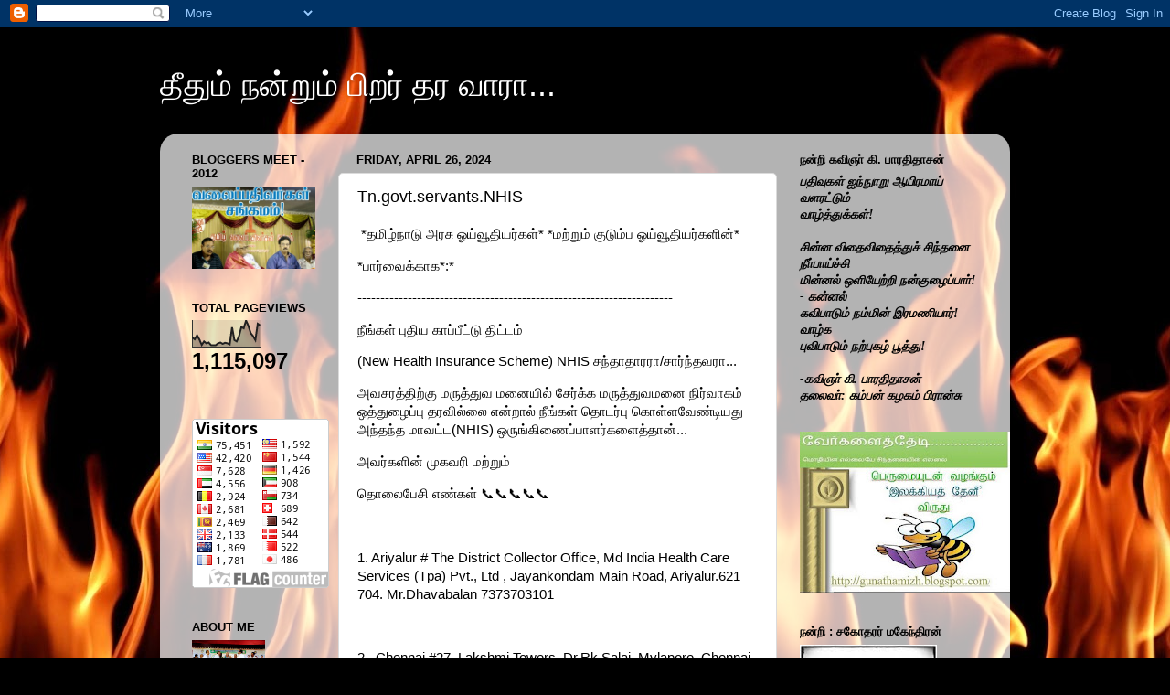

--- FILE ---
content_type: text/html; charset=UTF-8
request_url: https://yaathoramani.blogspot.com/b/stats?style=BLACK_TRANSPARENT&timeRange=ALL_TIME&token=APq4FmA1-_PPmNfAyBxG84jY5fTdqbgxoZQqXWZ1KEt5-GKSD--483NnRogHTmI7OQkmjhtcMrLCMyCJnfdi9GlYP5iyR5IP6g
body_size: -15
content:
{"total":1115097,"sparklineOptions":{"backgroundColor":{"fillOpacity":0.1,"fill":"#000000"},"series":[{"areaOpacity":0.3,"color":"#202020"}]},"sparklineData":[[0,36],[1,29],[2,44],[3,28],[4,8],[5,21],[6,14],[7,17],[8,7],[9,7],[10,7],[11,14],[12,17],[13,12],[14,16],[15,14],[16,10],[17,74],[18,26],[19,21],[20,41],[21,75],[22,70],[23,99],[24,79],[25,52],[26,41],[27,26],[28,87],[29,81]],"nextTickMs":400000}

--- FILE ---
content_type: text/html; charset=utf-8
request_url: https://www.google.com/recaptcha/api2/aframe
body_size: 267
content:
<!DOCTYPE HTML><html><head><meta http-equiv="content-type" content="text/html; charset=UTF-8"></head><body><script nonce="Hf687ICJ6rbcxUpqE4QMbw">/** Anti-fraud and anti-abuse applications only. See google.com/recaptcha */ try{var clients={'sodar':'https://pagead2.googlesyndication.com/pagead/sodar?'};window.addEventListener("message",function(a){try{if(a.source===window.parent){var b=JSON.parse(a.data);var c=clients[b['id']];if(c){var d=document.createElement('img');d.src=c+b['params']+'&rc='+(localStorage.getItem("rc::a")?sessionStorage.getItem("rc::b"):"");window.document.body.appendChild(d);sessionStorage.setItem("rc::e",parseInt(sessionStorage.getItem("rc::e")||0)+1);localStorage.setItem("rc::h",'1768512368106');}}}catch(b){}});window.parent.postMessage("_grecaptcha_ready", "*");}catch(b){}</script></body></html>